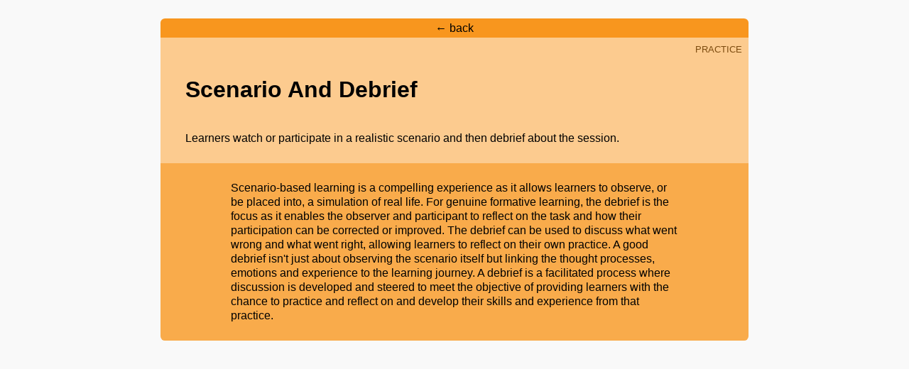

--- FILE ---
content_type: text/html; charset=utf-8
request_url: https://learning-patterns.com/scenario-debrief.html/
body_size: 743
content:
<!DOCTYPE html>
<html lang="en">
<head>
	<meta charset="UTF-8">
	<meta name="viewport" content="width=device-width, initial-scale=1.0">
	<title></title>
	<link rel="stylesheet" href="/css/style.css" />
	<!-- Matomo -->
	<script>
	  var _paq = window._paq = window._paq || [];
	  /* tracker methods like "setCustomDimension" should be called before "trackPageView" */
	  _paq.push(['trackPageView']);
	  _paq.push(['enableLinkTracking']);
	  (function() {
	    var u="//timklapdor.me/analytics/";
	    _paq.push(['setTrackerUrl', u+'piwik.php']);
	    _paq.push(['setSiteId', '2']);
	    var d=document, g=d.createElement('script'), s=d.getElementsByTagName('script')[0];
	    g.async=true; g.src=u+'piwik.js'; s.parentNode.insertBefore(g,s);
	  })();
	</script>
	<!-- End Matomo Code -->


</head>
<body class="pattern">
	<nav class="practice"><a href="../"> back</a></nav>
	<header class="activity practice">
		<h1>scenario and debrief</h1>
		<p class="definition">Learners watch or participate in a realistic scenario and then debrief about the session.</p>

	</header>
	<main class="practice">
	<p>Scenario-based learning is a compelling experience as it allows learners to observe, or be placed into, a simulation of real life. For genuine formative learning, the debrief is the focus as it enables the observer and participant to reflect on the task and how their participation can be corrected or improved. The debrief can be used to discuss what went wrong and what went right, allowing learners to reflect on their own practice. A good debrief isn't just about observing the scenario itself but linking the thought processes, emotions and experience to the learning journey. A debrief is a facilitated process where discussion is developed and steered to meet the objective of providing learners with the chance to practice and reflect on and develop their skills and experience from that practice.</p>

	</main>
</body>
</html>


--- FILE ---
content_type: text/css; charset=utf-8
request_url: https://learning-patterns.com/css/style.css
body_size: 1252
content:
@charset "UTF-8";
body {
  font-family: sans-serif;
  background-color: #f9f9f9;
  color: #000;
  display: flex;
  flex-direction: column;
  padding: 2ch;
}
body nav {
  text-align: center;
  padding: 0.5ch 1ch;
  width: 80vw;
  margin-left: auto;
  margin-right: auto;
  max-width: 90ch;
  border-radius: 0.7ch 0.7ch 0 0;
}
body nav:before {
  color: #000;
  content: "←";
}
body nav a {
  color: #000;
  text-decoration: none;
}
body nav.content {
  background: #4cc9f0;
}
body nav.external {
  background: #c373f9;
}
body nav.discussion {
  background: #fa6769;
}
body nav.practice {
  background: #f8961e;
}
body nav.assessment {
  background: #f9c74f;
}
body nav.review {
  background: #90be6d;
}
body nav.interactive {
  background: #43aa8b;
}
body ul.patterns {
  display: grid;
  grid-template-columns: repeat(auto-fit, minmax(20ch, 1fr));
  grid-auto-rows: minmax(100px, 1fr);
  grid-gap: 1ch;
  margin: 0;
  padding: 0;
}
body ul.patterns li {
  list-style: none;
  padding: 1ch;
  border-radius: 0.7ch;
  text-transform: capitalize;
  font-size: 110%;
  position: relative;
  display: flex;
  flex-direction: column;
  justify-content: space-around;
}
body ul.patterns li::before {
  display: block;
  padding-bottom: 1ch;
  text-transform: uppercase;
  color: #fff;
  font-size: 60%;
  text-align: right;
}
body ul.patterns li a {
  color: #000;
  text-decoration: none;
}
body ul.patterns li a:after {
  content: "";
  position: absolute;
  left: 0;
  right: 0;
  top: 0;
  bottom: 0;
}
body ul.patterns li.content {
  background: #a6e4f8;
  border: solid 1px #4cc9f0;
  border-top: solid 2ch #4cc9f0;
}
body ul.patterns li.content::before {
  content: "Content";
  color: #266578;
}
body ul.patterns li.content:hover {
  background: #82d9f5;
}
body ul.patterns li.external {
  background: #e1b9fc;
  border: solid 1px #c373f9;
  border-top: solid 2ch #c373f9;
}
body ul.patterns li.external::before {
  content: "External";
  color: #623a7d;
}
body ul.patterns li.external:hover {
  background: #d59dfb;
}
body ul.patterns li.discussion {
  background: #fdb3b4;
  border: solid 1px #fa6769;
  border-top: solid 2ch #fa6769;
}
body ul.patterns li.discussion::before {
  content: "discussion";
  color: #7d3435;
}
body ul.patterns li.discussion:hover {
  background: #fc9596;
}
body ul.patterns li.practice {
  background: #fccb8f;
  border: solid 1px #f8961e;
  border-top: solid 2ch #f8961e;
}
body ul.patterns li.practice::before {
  content: "practice";
  color: #7c4b0f;
}
body ul.patterns li.practice:hover {
  background: #fab662;
}
body ul.patterns li.assessment {
  background: #fce3a7;
  border: solid 1px #f9c74f;
  border-top: solid 2ch #f9c74f;
}
body ul.patterns li.assessment::before {
  content: "Assessment";
  color: #7d6428;
}
body ul.patterns li.assessment:hover {
  background: #fbd884;
}
body ul.patterns li.review {
  background: #c8dfb6;
  border: solid 1px #90be6d;
  border-top: solid 2ch #90be6d;
}
body ul.patterns li.review::before {
  content: "review";
  color: #485f37;
}
body ul.patterns li.review:hover {
  background: #b1d299;
}
body ul.patterns li.interactive {
  background: #a1d5c5;
  border: solid 1px #43aa8b;
  border-top: solid 2ch #43aa8b;
}
body ul.patterns li.interactive::before {
  content: "interactive";
  color: #225546;
}
body ul.patterns li.interactive:hover {
  background: #8eccb9;
}
body ul.patterns li.content + li.external {
  grid-column-start: 1;
}
body ul.patterns li.external + li.discussion {
  grid-column-start: 1;
}
body ul.patterns li.discussion + li.practice {
  grid-column-start: 1;
}
body ul.patterns li.practice + li.assessment {
  grid-column-start: 1;
}
body ul.patterns li.assessment + li.review {
  grid-column-start: 1;
}
body ul.patterns li.review + li.interactive {
  grid-column-start: 1;
}
body ul.patterns.teaser {
  grid-auto-rows: auto;
}
body ul.patterns.teaser li {
  justify-content: flex-start;
  display: none; /* Hidden by default */
}
body ul.patterns.teaser li.show {
  display: block;
}
body ul.patterns.teaser li h2 {
  font-size: 110%;
}
body ul.patterns.teaser li p {
  text-transform: none;
  font-size: 90%;
}
body.pattern header {
  padding: 1ch;
  display: flex;
  flex-direction: column;
  justify-content: space-around;
  width: 80vw;
  margin-left: auto;
  margin-right: auto;
  max-width: 90ch;
  line-height: 1.3;
}
body.pattern header > * {
  margin-left: 2vw;
  margin-right: auto;
  max-width: 90ch !important;
}
body.pattern header::before {
  display: block;
  padding-bottom: 1ch;
  text-transform: uppercase;
  color: #fff;
  font-size: 80%;
  text-align: right;
}
body.pattern header.content {
  background: #a6e4f8;
}
body.pattern header.content::before {
  content: "Content";
  color: #266578;
}
body.pattern header.external {
  background: #e1b9fc;
}
body.pattern header.external::before {
  content: "External";
  color: #623a7d;
}
body.pattern header.discussion {
  background: #fdb3b4;
}
body.pattern header.discussion::before {
  content: "discussion";
  color: #7d3435;
}
body.pattern header.practice {
  background: #fccb8f;
}
body.pattern header.practice::before {
  content: "practice";
  color: #7c4b0f;
}
body.pattern header.assessment {
  background: #fce3a7;
}
body.pattern header.assessment::before {
  content: "Assessment";
  color: #7d6428;
}
body.pattern header.review {
  background: #c8dfb6;
}
body.pattern header.review::before {
  content: "review";
  color: #485f37;
}
body.pattern header.interactive {
  background: #a1d5c5;
}
body.pattern header.interactive::before {
  content: "interactive";
  color: #225546;
}
body.pattern header h1 {
  text-transform: capitalize;
}
body.pattern main {
  padding: 1ch;
  width: 80vw;
  margin-left: auto;
  margin-right: auto;
  max-width: 90ch;
  border-radius: 0 0 0.7ch 0.7ch;
  line-height: 1.3;
}
body.pattern main > * {
  max-width: 70ch;
  margin-left: auto;
  margin-right: auto;
  padding: 0 2vw;
}
body.pattern main .definition {
  max-width: 60ch;
  font-size: 120%;
  font-style: italic;
}
body.pattern main.content {
  background: #70d4f3;
}
body.pattern main.external {
  background: #cf8ffa;
}
body.pattern main.discussion {
  background: #fb8587;
}
body.pattern main.practice {
  background: #f9ab4b;
}
body.pattern main.assessment {
  background: #fad272;
}
body.pattern main.review {
  background: #a6cb8a;
}
body.pattern main.interactive {
  background: #69bba2;
}

div.filters {
  display: flex;
  flex-direction: row;
  flex-wrap: wrap;
  list-style: none;
  margin: 0 0 2ch 0;
}
div.filters button {
  text-transform: uppercase;
  border: none;
  padding: 0.5ch 1ch;
  border-radius: 0.7ch;
  margin: 0.5ch;
  cursor: pointer;
}
div.filters button.active {
  background-color: #666;
}
div.filters button.content {
  background: #a6e4f8;
}
div.filters button.content:hover {
  background: #70d4f3;
}
div.filters button.external {
  background: #e1b9fc;
}
div.filters button.external:hover {
  background: #cf8ffa;
}
div.filters button.discussion {
  background: #fdb3b4;
}
div.filters button.discussion:hover {
  background: #fb8587;
}
div.filters button.practice {
  background: #fccb8f;
}
div.filters button.practice:hover {
  background: #f9ab4b;
}
div.filters button.assessment {
  background: #fce3a7;
}
div.filters button.assessment:hover {
  background: #fad272;
}
div.filters button.review {
  background: #c8dfb6;
}
div.filters button.review:hover {
  background: #a6cb8a;
}
div.filters button.interactive {
  background: #a1d5c5;
}
div.filters button.interactive:hover {
  background: #69bba2;
}

#builder main {
  display: grid;
  grid-template-columns: 1fr 1fr 1fr 1fr;
}
#builder aside {
  grid-column: 1/span 1;
  padding: 1ch;
}
#builder aside ul {
  display: grid;
  grid-template-rows: repeat(auto-fit, minmax(2ch, 10ch));
  min-height: 50vh;
  border: 1px dashed #999;
  list-style: none;
}
#builder aside ul li p {
  visibility: hidden;
}
#builder aside ul li.content {
  border-top: solid 1px #4cc9f0;
  border-left: solid 2ch #4cc9f0;
}
#builder aside ul li.external {
  border-top: solid 1px #c373f9;
  border-left: solid 2ch #c373f9;
}
#builder aside ul li.discussion {
  border-top: solid 1px #fa6769;
  border-left: solid 2ch #fa6769;
}
#builder aside ul li.practice {
  border-top: solid 1px #f8961e;
  border-left: solid 2ch #f8961e;
}
#builder aside ul li.assessment {
  border-top: solid 1px #f9c74f;
  border-left: solid 2ch #f9c74f;
}
#builder aside ul li.review {
  border-top: solid 1px #90be6d;
  border-left: solid 2ch #90be6d;
}
#builder aside ul li.interactive {
  border-top: solid 1px #43aa8b;
  border-left: solid 2ch #43aa8b;
}
#builder article {
  grid-column: 2/span 3;
}
#builder article ul li {
  cursor: grab;
}
#builder .drag-over {
  border-color: red;
}
